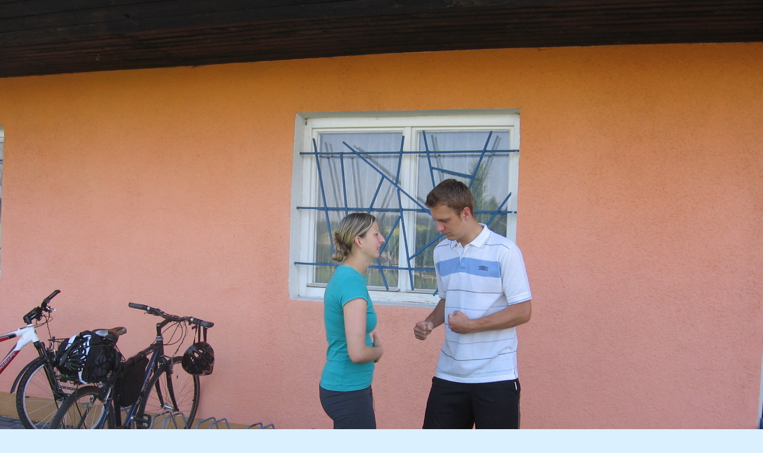

--- FILE ---
content_type: text/html; charset=UTF-8
request_url: https://www.faustballczech-cfa.cz/fotoalbum/ten-postoj.-.html
body_size: 3134
content:
<?xml version="1.0" encoding="utf-8"?>
<!DOCTYPE html PUBLIC "-//W3C//DTD XHTML 1.0 Transitional//EN" "http://www.w3.org/TR/xhtml1/DTD/xhtml1-transitional.dtd">
<html lang="cs" xml:lang="cs" xmlns="http://www.w3.org/1999/xhtml">

    <head>

        <meta http-equiv="content-type" content="text/html; charset=utf-8" />
        <meta name="description" content="   Faustball či Fistball - dvě slova označující stejný sport ( odlišnost pouze v německé resp.anglické podobě slova) = míč odbíjený pěstí.
Faustball či Fistball - dvě slova označující stejný sport ( odlišnost pouze v německé resp.anglické podobě slova) = míč odbíjený pěstí.
Tento sport patří k nejstarším známým sportům vůbec. První zmínka pochází již z roku 240 n.l. od římského císaře Gordianuse. První pravidla byla sepsána v roce 1555 Antoniem Scaniem. Moderní pravidla byla stanovena koncem 19.století v Německu Georgem Heinrichem Weberem. Právě v Německu se v roce 1893 začaly hrát pravidelné soutěže - a ty se hrají v obrovském měřítku dodnes. Systém německé faustballové soutěže v mnohém připomíná náš systém fotbalových soutěží. Faustballu se v Německu věnují tisíce hráčů - v registrovaných soutěžích na úrovni 1. a 2.bundesligy, přes oberligy,zemské ligy až po regionální soutěže. Vrcholné soutěže jsou na profesionální úrovni. Podobný systém můžeme sledovat i v sousedním Rakousku a Švýcarsku. Faustball se rozšiřoval především tam,kde se používá němčina. A to nejen na území Evropy,ale i v zámoří. Němečtí emigranti “vyvezli” tento sport do jižní Afriky, severní a jižní Ameriky . Členy mezinárodní federace jsou země ze všech sportovních světadílů. 
 Ani v našich krajích nepatří mezi novinkové sporty . Již za první republiky byl faustball velmi rozšířen především mezi německou národnostní menšinou. Ve třicátých letech se hrávala pravidelná ligová soutěž.Poválečné uspořádání našeho pohraničí a odsun německého obyvatelstva s sebou přinesl i ústup tohoto sportu .Ten byl zařazován pouze jako zajímavá alternativa míčového kolektivního sportu do programu dětských táborů.
   Nová etapa faustballu v Čechách je datována do počátku 9O-tých let po otevření hranic směrem na západ. V té době vznikají první faustballové oddíly - Malostranská, Hasiči, ASC Praha, Policie Praha, Vyšehrad, ŠSK Zdechovice,Plzeň.
  V současnosti zastupují český faustball na zahraniční scéně FaC Zdechovice,FC Osov, FC Butovice. Největší herní kvalitou a nejpočetnější hráčskou základnou se prokazuje tým FaC  Zdechovice - mistr ČR 2007,2008,2009, halový mistr ČR 2008,2009, účastník finálového turnaje IFA Pocal 2009. V tréninku reprezentačního trenéra ČR Mgr.Jana Mazala jsou zde dva soutěžní týmy mužů, tým žen, dva týmy žáků a přípravka. 

PRAVIDLA faustballu :
  - kolektivní míčová hra,která se vzdáleně podobá volejbalu - hrají proti sobě dvě družstva.Jakmile se dostane míč na polovinu daného týmu,jsou povoleny tři doteky.dvě nahrávky a jedno odbití přes pásku. Další pravidlo připomíná náš nohejbal - míč se mezi nahrávkami může dotknout jednou země.
 Hráči odbíjejí míč na soupeřovu stranu kurtu pouze pěstí,nebo předloktím.Dotkne-li se hráč nebo míč pásky,míč spadne dvakrát po sobě na zem,nebo skončí v autu,je to chyba. Podává se zpoza čáry,která je ve vzdálenosti 3m od pásky. Zajímavostí faustballu je i ta skutečnost,že podává tým,který udělal ve výměně chybu a hráč se může při jedné výměně dotknout míče pouze jednou ( neplatí zde tedy volejbalové pravidlo o možnosti zapojení se stejného hráče do výměny dvakrát).
 Páska - speciální - pro jednotlivé věkové kategorie zavěšená v různých výškách- muži 200 cm, ženy 190 cm, mladší žáci 160 cm a starší 180 cm
Míč - speciální,který je vždy schvalován mezinárodní federací. V Čechách bohužel chybí výrobce . Pro první zkušenosti s touto hrou však lze nahradit i jiným míčem - např.volejbalovým,popř.lehčím míčem na kopanou.
Týmy - hrají proti sobě dvě pětičlenná družstva - v rozestavení : 2 zadní, 1 nahravač mezi zadáky a 2 přední ( smečaři )
Kurt - hrací plocha většinou travnatá o rozměrech 20 x 50 metrů - v polovině rozdělena páskou.
Zápas - hraje se dvěma základními způsoby: turnajový na čas - 2 x 10 minut, mistrovský na vítězné sety ( do 11 bodů  - na dva resp. na tři vítězné sety, v mezinárodních akcích i na čtyři sety)
Chcete se zapojit do českého faustballového dění ? S případnými dotazy se můžete obrátit na Mgr. Jana Mazala - popř. na CfA 
" />
        <meta name="keywords" content="faustball,fistball" />
        <meta name="robots" content="all,follow" />
        <meta name="author" content="<!--/ u_author /-->" />
        <link rel="stylesheet" href="/style.1663788020.1.css" type="text/css" />
        
        <script type="text/javascript" src="https://www003.estranky.cz/user/js/index.js" id="index_script" ></script>
        <title>
                             CfA        CZECH faustball
        </title>

        <style>
          body {margin: 0px; padding: 0px;}
        </style>
    </head>
<body>
    <script language="JavaScript" type="text/javascript">
    <!--
      index_setCookieData('index_curr_fullphoto', 146);
    //-->
  </script>
  <a href="javascript: close();"><img src="/img/original/146/ten-postoj.jpg" border="0" alt="ten postoj" width="2048" height="1536"></a>

<!-- NO GEMIUS -->
</body>
</html>


--- FILE ---
content_type: text/css
request_url: https://www.faustballczech-cfa.cz/style.1663788020.1.css
body_size: 11648
content:
@media screen, projection {

* { margin: 0; padding: 0; }

html,
body { color: black; margin-bottom: 10px; background: #dbf0ff url('https://s3b.estranky.cz/img/d/1000000032/03m_bg.jpg') repeat-x; }
body { font: 80%/1.5 Tahoma, Arial, sans-serif; text-align: center; }

hr { display: none; }

h1, h2, h3, h4 { font-family: Georgia, "Times New Roman", Times, serif; font-weight: normal; }

table,
form { font-size: 100%; }

a { color: #0073cb; }
a:hover { text-decoration: none; }
a img { border: none; }

p { margin: 10px 0; }



.clear { clear: both; height: 0; line-height: 0; font-size: 0; }


/* structure */

#whole-page { text-align: center;  }

a.accessibility-links { position: absolute; left: -10000em; }

#document { text-align: left; width: 742px; margin: 0 auto; }
#document #in-document { width: 100%; background: white url('https://s3b.estranky.cz/img/d/1000000032/03m_bg_body.gif') repeat-y; }

#mess-ahead { text-align: center; padding-top: 10px; margin: 0; background: transparent url('https://s3b.estranky.cz/img/d/1000000032/03m_bg_adv-ahead.jpg') 50% 0% repeat-y; }
#mess-ahead iframe {margin: 0 auto;}
/* version 0.91 */
.message .inner_frame {  }
/* version 0.91 */

#header { height: 150px; position: relative; margin-bottom: 3px; background: white url(https://s3b.estranky.cz/img/d/1000000032/03m_bg_header.jpg) no-repeat; }
#header h1 { position: absolute; bottom: 0; left: 0; width: 700px; _width: 740px; padding: 0px 20px; font-size: 200%; =font-size: 190%; font-weight: normal; }
#header h1 a { color: black; text-decoration: none; }

#body { padding: 10px 11px 0 16px; min-height: 510px;}
* html #body {height: 510px;}  /* IE 6 */

#nav-column { display: inline; float: left; width: 160px; }
#nav-column h2 { margin: 0; }

#navigation h2 { color: #333; font-size: 100%; font-weight: bold; border-bottom: 1px solid white; padding: 10px 15px; text-align: left; background: #e5f4ff url('https://s3b.estranky.cz/img/d/1000000032/03m_bg_column_top.gif') top no-repeat; }
#navigation { width: 160px; float: left; padding: 0; margin: 0 0 15px 0; background: #e5f4ff url('https://s3b.estranky.cz/img/d/1000000032/03m_bg_column_bottom.gif') left bottom no-repeat;}
menu { padding: 10px 0px 10px 15px; list-style-type: none; }
* html menu {padding: 10px 0px 10px 10px;}
menu li {word-wrap: break-word; margin: 5px 0; padding: 0 10px 0 10px; background: url('https://s3b.estranky.cz/img/d/1000000032/03m_column_li.gif') 0 7px no-repeat; list-style: none; }
* html menu li { background-position: 0 8px; }
menu li a {  }

.column { float: left; width: 160px; padding: 0; overflow: hidden; }
#nav-column div.section {clear: both;}
#nav-column .column h2, #nav-column div.section h2 { color: #333; font-size: 100%; font-weight: bold; border-bottom: 1px solid white; padding: 10px 5px 10px 15px; text-align: left; background: #e5f4ff url('https://s3b.estranky.cz/img/d/1000000032/03m_bg_column_top.gif') top no-repeat; }
.column ul { list-style-type: none; }
.column ul li { padding: 0 0 0 10px; background: url('https://s3b.estranky.cz/img/d/1000000032/03m_column_li.gif') 0 7px no-repeat; overflow: hidden; }
* html .column ul li { background-position: 0 8px; }
#portrait { text-align: center; background: white; }
#portrait h2 { position: absolute; top: -10000em; margin: 0; }
#portrait .inner_frame { padding: 0; }
#portrait .inner_frame a { display: block; width: 125px; padding: 20px 10px; margin: 0 auto; background: #f8fcff; border: 1px solid #d6eeff; }
#search fieldset { text-align: center; }
#search input#key { width: 128px; margin: 0 0 5px 0; }
#search br { display: none; }
#last-gallery { text-align: center; }
#last-gallery .inner_frame span { display: block; margin-top: 5px; }
#last-gallery .wrap-of-wrap { width: 99px; height: 99px; margin: 0 auto; background: url('https://s3b.estranky.cz/img/d/1000000032/03m_bg_column_gallery_img.gif') no-repeat; }
#last-gallery .wrap-of-photo { padding: 20px 0 0 0; margin: 0 auto; }
#mess-message { margin: 15px 0; }
.section { background: #e5f4ff url('https://s3b.estranky.cz/img/d/1000000032/03m_bg_column_bottom.gif') left bottom no-repeat; margin-bottom: 15px; }
.section .inner_frame { padding: 10px 15px; }
#calendar { text-align: center; }
#calendar .inner_frame { padding: 10px 0; }
#calendar caption { display: none; }
#calendar table { font-size: 85%; text-align: center; margin: 0 auto; }
#calendar table td,
#calendar table th { padding: 1px 3px; }
#calendar table th { color: #0073cb; font-weight: normal; }

#content { display: inline; float: right; width: 535px; margin: 0 0 0 20px; overflow: hidden; }
* html #content { overflow: hidden; }
#content .editor-area em {=overflow: visible; =height: 1%;}
.article .preview img {margin-top: 10px;}

#hp-logo { height: 212px; margin: 0 0 10px 0; background: url('/img/ulogo.20.png') no-repeat; overflow: hidden; }

#perex { color: #0073cb; margin: 20px 0; }
#perex p { margin: 0; }

#breadcrumb-nav { background: #e5f4ff; margin-bottom: 10px; padding: 5px 10px; overflow: hidden; }


/* articles */
#articles {  overflow: hidden; }
h2 { color: #0073cb; font-size: 210%; margin: 15px 0; }
h2#comms { color: black; padding-top: 10px; }
h2 a { text-decoration: none; }
h3 { color: black; font-size: 130%; margin: 10px 0; }

.article { margin-bottom: 15px; border-bottom: 1px solid #a9d5ea; }
.article h2 {  }
.article h3 { color: #0073cb; }

#single-page strong.date { display: block; }
#single-page .article { border: none; }

strong.date { color: #999; font-weight: bold; margin-right: 10px; }

.left { text-align: left; }

.right { text-align: right; }

.center { text-align: center; }

.justify { text-align: justify; }

#content ul { list-style-type: disc; margin-left: 30px; }
#content ol { list-style-type: decimal; margin-left: 30px; }
#content li { margin: 5px; }

.left-float { float: left; }
.right-float { float: right; }
img.left-float { margin: 5px 10px 5px 0; border: 5px solid #e2f3fb; }
img.right-float { margin: 5px 0 5px 10px; border: 5px solid #e2f3fb; }

#content form { margin: 0; clear: left; padding-bottom: 20px; }
#content form legend { color: #0073cb; font-size: 130%; font-family: Georgia, "Times New Roman", Times, serif; padding: 0; margin: 10px 0; }
#content form legend { =position: relative; =left: -8px; }
#content form { margin: 10px 0; }
#content form dt { width: 90px; padding-right: 5px; margin-bottom: 10px; float: left; clear: left; }
#content form dd { margin-bottom: 10px; }
#content form button { clear: both; }
#content form#comments-form textarea, #content form#comments-form input,#content form#comments-form input#c_title { width: 425px; font-family:Tahoma,Arial,sans-serif; font-size:13px; padding: 2px; background: #E5F4FF; border: none; }
#content form#comments-form input#c_k_email { width: 400px; }
#content form#comments-form input#validation { width: 100px; }
#content form#comments-form input.submit { display: block; width: auto; color: white; cursor:pointer; padding:3px 15px 6px; position: relative; left: 105px; background: #2279BB; }
#content form#comments-form dd input{width: 175px;}
#content form#comments-form dd input#c_validation{float:left;} 
#content form#comments-form div#c_validation_div{text-align:right;margin-right: 10px;}
* html #content form#comments-form input.submit { left: 103px; }
fieldset { padding: 0; border: none; }

center { margin: 15px 0; }

.under-article { color: #999; padding: 3px 0; margin: 20px 0; clear: both; }
.under-article strong { font-weight: normal; }


/* photo */
.foto-wrap { float: left; padding: 5px; border: 1px solid #bbb; background: #f2f2f2; text-align: center; margin: 5px; height: 75px; }

* html .foto-wrap { height: 87px; }

#folders,
#photosgalerie,
#photos,
#slide { width: 100%; }

#folders { margin: 10px 0 40px 0; }
#folders .album h3 { font-size: 110%; font-family: Tahoma, Arial, sans-serif; font-weight: bold; line-height: 25px; padding: 0 0 0 30px; margin: 10px 0 5px 0; background: url('https://s3b.estranky.cz/img/d/1000000032/03m_galerie.gif') no-repeat; }
#folders .album div { padding: 0 0 0 30px; }

.folder { float: left; width: 510px; clear: left; padding: 10px 0 5px 0; =padding: 10px 0; margin: 10px; background: #F5F4F4; }
.folder h3 { font-size: 120%; margin: 0 10px; }
.folder h3 a { color: #444; font-weight: bold; }
.folder-info { float: left; color: #666; margin: 8px; }
.folder-info h3 {margin-left: 0px; width: 320px; overflow: hidden;}
.folder-info div { padding: 2px 0; }

.fotoalbum { margin: 10px 0; padding: 10px; background: #fafbff; border: 1px solid #aaf; }

#photos h2#comms { clear: both; }

#slide h3 { text-align: center; margin: 10px 0; }
.slide-img { text-align: center; margin-bottom: 10px; }
.slide-img a img,
.slidebar a img { border: 3px solid #bbb; }
.slide-img a:hover img,
.slidebar a:hover img { border: 3px solid #000; }
.slidebar { margin: 15px 0; width: 100%; overflow: scroll; white-space: nowrap; }
.slidenav { background: #e5f4ff; text-align: center; padding: 3px 10px; }
.slidenav br,
#thumbnav br { line-height: 0; height: 0; clear: both; }
.slidenav .back { float: left; }
.slidenav .forward { float: right; }

#click { padding: 5px 0; background: #F5F4F4; }
#click h3 { color: #666; font-size: 120%; font-family: Tahoma, Arial, sans-serif; font-weight: normal; margin: 5px 0; }
#click img { border: none; }
#click p { color: #666; text-align: center; padding: 0 20px; }

.comment { border-bottom: 1px solid #dadada; margin: 10px 0; padding-bottom: 7px; }
.comment-headline { color: #999; }
.comment-headline h3 { display: inline; color: #690; font-size: 110%; font-family: Tahoma, Arial, sans-serif; font-weight: bold; margin: 0; =margin-right: 5px; }
.comment-headline,
.comment-text { padding: 3px 0; }
.comment-text p, .comment-text ul, .comment-text ol { margin: 0; }
.comment-headline b,
.comment-headline i { font-style: normal; font-weight: normal; }

#timenav { margin: 10px 0; padding: 0; text-align: center; }

/* footer */
#footer { color: #666; background: #DBF0FF url('https://s3b.estranky.cz/img/d/1000000032/03m_bg_footer.jpg') no-repeat; margin-top: 3px; text-align: center; }
#footer .inner_frame { padding: 0px 0 0 0; width: 742px; overflow: hidden;}
#footer .inner_frame p + p a {margin: 0 5px;}
#footer .inner_frame p {margin: 5px 0;}

#clear5,
#perex-cont-clear,
#gallery-cont-clear,
#g-section-cont-clear,
#a-section-cont-clear,
#article-cont-clear { display: block; }
#clear7{display:none;}

/* version 0.91 */
.decoration { display: none; }

/* advertisement */

.message { text-align: center; background: transparent; color: white; margin-bottom: 5px; clear: both; }
#body .message { color: black; }
.message img { border: none; display: block; margin: 0 auto; }

#in-document { position: relative; }

#sticky-box {
	position: relative;
	position: -webkit-sticky;
    position: sticky;
	top: 0;
	right: 0;
}
#sky-scraper-block { 
    position: absolute;
    right: -300px;
    text-align: center;
    width: 300px;
    top: 0; 
}
#sky-scraper-block .message{  }
#mess-links{margin-top: 30px;}
#mess-board {text-align: center;}

#mess-text {text-align: center;}
#content .hypertext h2 {clear: none; padding: 0; margin: 0;}
#content .hypertext h2 a {font-weight: normal; font-style: normal; font-size: 12px; text-decoration: underline;}
#content .hypertext h2 a:hover {text-decoration: none;}
.hypertext .inner_frame div#clanek:after {content: "."; display: block; height: 0; clear:both; visibility: hidden; font-size:0;}
* html .hypertext .inner_frame div#clanek {zoom: 1;}
*:first-child+html .hypertext .inner_frame div#clanek {zoom: 1;}
.hypertext {width: 380px; margin: 15px auto; padding: 5px;}
.hypertext .inner_frame {line-height: 1em;}
.hypertext img, .hypertext {border: 1px solid #ddd;}
* html .hypertext {margin-left: 75px;}
#content .hypertext + .hypertext {border-top: 1px solid #fff; margin-top: -16px;}
.hypertext .mess-title {margin-top: -3px;}

#shifter #shifter_wrap:after {content: "."; display: block; height: 0; clear:both; visibility:hidden; font-size:0;}
* html #shifter #shifter_wrap {zoom: 1;}
*:first-child+html #shifter #shifter_wrap {zoom: 1;}
#shifter #shifter_wrap #shifter_footer .span3 {background: #fff; padding: 0 5px 5px; -webkit-border-radius: 10px; -moz-border-radius: 10px; border-radius: 10px;
-moz-box-shadow: #4a585b 0 4px 5px -3px; -webkit-box-shadow: #4a585b 0 4px 5px -3px; box-shadow: #4a585b 0 4px 5px -3px;}
#shifter div#shifter_title h3 {margin: 5px 0; clear: none;}
#shifter #shifter_wrap #shifter_footer .category {font-family: Georgia, "Times New Roman", Times, serif; font-weight: bold; border-bottom: 1px solid #a9d5ea;} 
#shifter #shifter_title h3#shifter_t_2 {margin-right: 285px;}
#shifter #shifter_wrap #shifter_terms a {color: #b1b1b1;}
* html #shifter #shifter_title h3#shifter_t_2 {margin-right: 142px;}
:root #shifter #shifter_title h3#shifter_t_2 {margin-right: 287px\9;}
@-moz-document url-prefix() { /** FF */ 
    #shifter #shifter_title h3#shifter_t_2 {margin-right: 287px;}
}

/*******************************************************************************/

#preview-folder { width: 100%; overflow: hidden; margin: 15px 0 15px 2px;}
#preview-folder .box div { background: url('https://s3b.estranky.cz/img/d/1000000032/03m_bg_column_gallery_img.gif') no-repeat; float: left; width: 97px; height: 100px; margin: 1px; text-align: center; padding: 0px 2px 2px 0px;}
#preview-folder .box div { =width: 97px; =height: 97px; _width: 99px; _height: 99px; }
#preview-folder .box div { display: table; =position: relative; overflow: hidden; } /* YUHU */
#preview-folder .box div a { margin: 2px 0 0 0px;  background-image: none; border: 0px solid #f7b1a5; =position: absolute; =top: 50%; =left: 50%; display: table-cell; vertical-align: middle; } /* YUHU */
#preview-folder .box div a { =border: none; } /* lte IE 7 */
#preview-folder .box div a img { =position: relative;  =top: -50%; =left: -50%; border: 0px solid #FFF; } /* YUHU */

#photos .photo-wrap {	background: url('https://s3b.estranky.cz/img/d/1000000032/03m_bg_column_gallery_img.gif') no-repeat; =position: relative;	float: left;	display: table;	width: 100px;	height: 100px;	margin: 0 14px 29px;}
#photos .photo-wrap div {  =position: absolute;	=top: 50%;	display: table-cell;	width: 100%;	text-align: center;	vertical-align: middle;}
#photos .photo-wrap div a {	=position: relative;	=top: -50%;	overflow: hidden;}
#photos .photo-wrap img {	border: 0px solid #FFF;	margin: 0 auto;}

.folder .photo-wrap {	=position: relative;	float: left;	display: table;	width: 100px;	height: 100px;	margin: 10px 20px; background: url('https://s3b.estranky.cz/img/d/1000000032/03m_bg_column_gallery_img.gif') no-repeat;}
.folder .photo-wrap div {	=position: absolute;	=top: 50%;	display: table-cell;	width: 100%;	text-align: center;	vertical-align: middle;}
.folder .photo-wrap div a {	=position: relative;	=top: -50%;	overflow: hidden;}
.folder .photo-wrap img {	border: 0px solid #FFF;	margin: 0 auto;}

#thumbnav { width: 100%; overflow: hidden; margin: 15px 0 15px 2px;}
#thumbnav .box div { background: url('https://s3b.estranky.cz/img/d/1000000032/03m_bg_column_gallery_img.gif') no-repeat;float: left; width: 97px; height: 100px; margin: 1px; text-align: center; padding: 0px 2px 2px 0px;}
#thumbnav .box div { =width: 97px; =height: 97px; _width: 99px; _height: 99px; }
#thumbnav .box div { display: table; =position: relative; overflow: hidden; } /* YUHU */
#thumbnav .box div a { margin: 2px 0 0 0px;  background-image: none; border: 0px solid #f7b1a5; =position: absolute; =top: 50%; =left: 50%; display: table-cell; vertical-align: middle; } /* YUHU */
#thumbnav .box div a { =border: none; } /* lte IE 7 */
#thumbnav .box div a img { =position: relative;  =top: -50%; =left: -50%; border: 0px solid #FFF; } /* YUHU */
/*#thumbnav .wrap, #thumbnav .box {margin: 0px !important; padding: 0px !important;}*/

.list-of-pages{ text-align: center; position: relative;}
.list-of-pages .previous{ position: absolute; left: 0px; top: 0px;}
.list-of-pages .next{ position: absolute; right: 0px; top: 0px;}

#footer { overflow: hidden; }

.level1 { margin-left: 15px !important;}
.level2 { margin-left: 30px !important;}
.level3 { margin-left: 45px !important;}
.level4 { margin-left: 60px !important;}
.level5 { margin-left: 75px !important;}
.level6 { margin-left: 90px !important;}
.level7 { margin-left: 105px !important;}
.level8 { margin-left: 120px !important;}
.level9 { margin-left: 135px !important;}

.admin h3 { color: #000 !important; }

div#block-comments .comment-answer{
	text-align: right;
	font-size: 110%;
	text-transform: capitalize;
	padding-right: 10px;
}

div#block-comments .comment-answer a{
	padding: 6px;
}

#languages { text-align: center;}
#languages h2 {margin-top: 0 !important;}
#languages .inner_frame {overflow: hidden; height: 1%;}
#languages .inner_frame:after {content: "."; display: block; height: 0; clear: both; visibility: hidden;}
#languages .inner_frame a{
     position: relative;
     padding: 0px 5px 5px;
     float: left;
}

menu li.submenu-over { position: relative; z-index: 1000; }
menu li ul.submenu{ display: none; }
menu li.submenu-over ul.click { display: block; }
menu li.submenu-over ul.onmouse, menu li:hover ul.onmouse{ display: block; }
menu li ul.classic{ display: block; }

menu li.submenu-over ul.onmouse, menu li:hover ul.onmouse{
	position: absolute;
	top: 0px;
	left: 120px;
	background: #0073CB;
	list-style: none;
	padding: 0px;
	width: 200px;
	overflow: hidden;
}
menu li.submenu-over ul.onmouse li, menu li:hover ul.onmouse li{
	list-style: none; 
	margin: 0px;
	padding: 5px 10px;
	background-image: none;
}
menu li.submenu-over ul.onmouse a, menu li:hover ul.onmouse a{
	text-align: left;
	color: #fff;
}
menu li ul.submenu a{
	color: #2C9CEF;
	width: 130px;
}

.menu-type-standard li > ul.level_2 {
    display: block !important;
    position: relative;
    margin: 0;
    width: 125px;
}

.level_2 {
    position: absolute;
    margin-left: 134px;
    margin-top: -24px;
    background: #e5f4ff;
    width: 160px;
    border-radius: 0 10px 10px 0;
}

#last-photo{ text-align: center;}

#mail-list {text-align: center;}
#mail-list #mail-list-key {width: 128px; margin: 0 0 5px 0; }
#mail-list br { display: none; }
#mail-list #send-mail-list {}

#footer { overflow: hidden; width: 742px;}


/* title aligment */
h1.head-left {
  text-align: left;
}
h1.head-center {
  text-align: center;
}

h1.head-right {
  text-align: right;
}

#ajax-container_preview{
 z-index: 999999;
}

#articles .article .editor-area {
 display:block;
}
#articles .article .first {float: left; margin:0px; }
#folders:after, #photos:after, #articles .article:after {
 content: ".";
 clear: both;
 visibility: hidden;
 display: block;
 height: 1px;
 _zoom: 1;
}
#articles .article {margin-top: 0px !important; }
#block-comments {margin-top: 50px; }
#footer .inner_frame { padding:0px 0px 20px; }
.own-code-nav textarea { width: 98%; }

#nav-column #mess-square {padding-top: 0px; margin-bottom: 15px;}

#footer a.eoldal-footer {top: 0 !important;}

/* ----------- Facebook------------ */
.fb_edge_widget_with_comment{margin:5px 0px;}

/*******************************************************************************/
/* --- eshop ---- */
#eshop fieldset {border: none;}
#eshop .comment-headline span {font-weight: bold; color: #000;}
#eshop .comment-headline i {font-style: normal; font-weight: normal;float: right;}
#eshop #block-comments {width: 99%;}
#logged {margin: 0 !important;}
#eshop .submit, #login .submit {padding: 2px 20px; background: #5797d5; border: 1px solid #5797d5; color: white; font-weight: bolder; cursor: pointer; filter : chroma(color=#000000);}
#usernewsletter, .settings .submit, .contact-info .submit {margin-left: 12px;}
*:first-child+html .settings .submit, *:first-child+html .contact-info .submit {margin-left: 16px;}
* html .settings .submit, * html .contact-info .submit {margin-left: 16px;}
*:first-child+html #eshop .submit {padding: 2px 10px;}
* html #eshop .submit {padding: 2px 10px;}
#login input.submit {float: none;}
#basket_preview_form tbody tr td, #confirm tbody tr td, #orderdone tr td {
  border-top: 1px dotted #C6C6C6; border-collapse: collapse;
}
#eshop #confirm fieldset table, #eshop #orderdone, #eshop .comment-headline  {border-bottom: 1px dotted #C6C6C6; border-collapse: collapse;}
#eshop .comment .comment-headline {padding: 0 10px;background: #E5F4FF;}
#eshop .validation dd {margin: 0;}
.registration #usernewsletter {margin: 0;}
#eshop .sphotos:after, #eshop div.products:after, #eshop #articles:after, #eshop #articles #steps ul:after {
    content: ".";
    display: block;
    height: 0; 
    clear:both;
    visibility:hidden;
    font-size:0;
}
* html #eshop .sphotos, * html #eshop div.products, * html #eshop #articles, * html #eshop #articles #steps ul {zoom: 1;}
*:first-child+html #eshop .sphotos, *:first-child+html #eshop div.products, *:first-child+html #eshop #articles, *:first-child+html #eshop #articles #steps ul {zoom: 1;}
#eshop div.products .article h3, #eshop #articles .article h3 { margin: 0.2em 0em 0.3em; line-height: 1.2em; height: 2.4em; overflow: hidden;}
#eshop div.products .article, #eshop #articles .article {float: left; width: 130px; display: inline; margin: 5px -1px 0px 0px; padding: 0 2px; border: none;}
* html #eshop div.products .article, * html #eshop #articles .article {width: 134px; padding-bottom: 25px;}
#eshop div.products {padding: 0px 0 5px 0; margin-bottom: 25px;}
#eshop div.products .article .photo-wrap, #eshop #articles .article .photo-wrap {float: none; width: 130px; height: 130px;}
#eshop div.products .article .photo-wrap div, #eshop #articles .article .photo-wrap div {width: 130px;}
#eshop div.products .article .editor-area, #eshop #articles .article .editor-area {padding: 5px; height: 5.3em; line-height: 1.45em; overflow: hidden; text-align: justify;}
*:first-child+html #eshop div.products .article .editor-area, *:first-child+html #eshop #articles .article .editor-area {height: 5.5em;}
* html #eshop div.products .article .editor-area, * html #eshop #articles .article .editor-area {line-height: 1.25em;}
#eshop div.products .article span.price, #eshop #articles .article span.price {font-weight: bolder; text-align: center; display: block; margin-top: 5px;}
* html #eshop div.products .article span.price, * html #eshop #articles .article span.price {margin-top: 5px;}
#eshop .article .photo-wrap {margin-top: 0;}
#eshop div.products h2 {margin: 15px 0;}
#eshop #product #photo-detail .photo-wrap {
float: left;
margin-top: 1px;
}
#eshop #basket input.amount {height: 18px; top: 0;}
* html #eshop #basket input.amount {height: 32px;}
*:first-child+html #eshop #basket input.amount {height: 21px;}
#eshop #confirm .right p {margin: 0;}
#eshop #confirm .right .price {margin: 10px 0;}
#eshop #product-detail #calculation p {margin: 0;}
#eshop .sphotos .photo-wrap {display: table;}
#logged h2 {margin-top: 5px;}
#eshop #basketpayments {width: 48%;}
#account_firm label {width: 80px; display: block;}
#eshop #billing_address label {width: 80px; display: block;}
.settings #firmsdata label {width: 80px;}
#eshop .contact-info #billing_address label {width: 82px;}
*:first-child+html #eshop .contact-info #billing_address label {width: 78px;}
#eshop .settings #billing_address label {width: 78px;}
*:first-child+html #eshop .settings #billing_address label {width: 74px;}
* html #eshop .settings #billing_address label {width: 82px;}
#billing_address #sameaddress + label {width: auto; display: inline;}
#eshop .contact-info #billing_address label {width/*\**/: 81px\9}
#eshop .settings #billing_address label {width/*\**/: 76px\9}
@-moz-document url-prefix() { /** FF */ 
    #eshop .settings #billing_address label {width: 74px;}
    #eshop .contact-info #billing_address label {width: 79px;}
}
#login .inner_frame form p .submit {width: 118px;}
* html #login .inner_frame form p .submit {width: 116px;}
* html #eshop .registration #usernewsletter {margin-left: 0px;}
*:first-child+html #eshop .registration #usernewsletter {margin-left: 0px;}
*:first-child+html #login input.submit {width: 118px;}
* html #login input.submit {width: 115px;}
#login label {float: none; width: auto; margin-top: 2px;}
#eshop .settings input, #eshop .settings label, #eshop .registration input,
#eshop .registration label, #eshop .contact-info input, #eshop .contact-info label{vertical-align: middle;}
#eshop #basket_preview_form .wrap input {position: relative; top: 2px;}
@media all and (-webkit-min-device-pixel-ratio:10000), not all and (-webkit-min-device-pixel-ratio:0) {
        #eshop #basket_preview_form .wrap input {top: 0;}
}
#eshop .gennewmail fieldset p input {width: 191px;}
* html #eshop .gennewmail fieldset p input {width: 195px;}
* html #eshop #basket_preview_form .wrap input {top: 0;}
*:first-child+html #eshop #basket_preview_form .wrap input {top: 0;}
* html #eshop #product .wrap #product-detail #product-info {margin-top: 5px;}
* html #eshop fieldset.validation .validatin-images-set input {width: 240px;}
#eshop .registration .submit {margin-top: 5px;}
#eshop .registration fieldset table {margin-bottom: 10px;}
#eshop .registration .validation {margin-top: 10px;}
#account_firm, #deliveryaddress {margin-left: 2px;}
#sameaddress {margin-left: 0;}
#eshop .article .price {margin: 5px 0 20px;}
#eshop #articles .settings {margin-top: 10px;}
#eshop #product-detail #calculation {line-height: 160%;}
#eshop #basket_preview_form td.title {width: 200px;}
#basketpayments ul, #baskettransport ul {margin-left: -5px;}
#eshop #basket_preview_form p .submit,#eshop #basket_preview_form fieldset p .submit,
#basketpayments h3, #baskettransport h3 {margin-left: 2px;}
* html #basketpayments ul, * html #baskettransport ul {margin-left: -2px;}
* html #eshop #basket_preview_form .wrap input {margin-left: -3px;}
* html #basketpayments h3, * html #baskettransport h3,
* html #eshop #basket_preview_form p .submit {margin-left: 6px;}
* html #content #eshop #basketpayments ul li div, * html #content #eshop #baskettransport ul li div {padding-left: 23px;}
*:first-child+html #basketpayments ul, *:first-child+html #baskettransport ul {margin-left: -2px;}
*:first-child+html #eshop #basket_preview_form .wrap input {margin-left: -3px;}
*:first-child+html #basketpayments h3, *:first-child+html #baskettransport h3,
*:first-child+html #eshop #basket_preview_form fieldset p .submit,
*:first-child+html #eshop #basket_preview_form p .submit {margin-left: 6px;}
*:first-child+html #content #eshop #basketpayments ul li div, *:first-child+html #content #eshop #baskettransport ul li div {padding-left: 24px;}
* html #eshop #basket_preview_form li div  {font-size: smaller;}
#content #eshop #basketpayments ul li input, #content #eshop #baskettransport ul li input {
margin: 3px 2px 0 2px;}
* html #content #eshop #basketpayments ul li input, * html #content #eshop #baskettransport ul li input {
margin: 0 0 0 -1px;}
*:first-child+html #content #eshop #basketpayments ul li input, *:first-child+html #content #eshop #baskettransport ul li input {
margin: 0 0 0 -1px;}
#eshop #articles #steps ul {width: 235px; margin: 10px auto;}
* html #eshop #articles #steps {text-align: center;}
* html #eshop #product-comments #block-comments .validation dd {margin-top: -25px;}
*:first-child+html #eshop #product-comments #block-comments .validation dd {margin-top: -25px;}
#eshop #block-comments .submit {margin-top: 5px;}
.contact-info fieldset, .settings fieldset {padding: 5px 10px;}
#nav-basket {margin-bottom: 15px;}
#orderdone {padding: 5px 10px;}
#orderdone td {padding: 2px 0;}
#eshop #confirm .wrap {padding: 0px 10px;}
#eshop #panel .inner_frame {width: 93%;}
#eshop #block-comments form dd input#c_validation {margin-left: 96px;}
#eshop #block-comments form dd input#c_validation {margin-left: 0;}
#eshop #validation-dt {position: absolute; width: 166px !important; margin: 35px 0 0 98px;} 
#eshop #block-comments fieldset textarea {width: 408px;}
* html #eshop #block-comments fieldset textarea {width: 390px;}
#eshop #block-comments .validatin-images-set, #eshop #block-comments textarea, #eshop #block-comments .submit {margin-left: 95px;}
#eshop #confirm .validation {margin: 10px 0;}
#eshop #confirm .submit {margin-top: 5px;}
#eshop #confirm .validation #c_validation {height: 18px;}
* html #eshop #confirm .validation #c_validation {height: 26px;}
*:first-child+html #eshop #confirm .validation #c_validation {height: 22px;}
#eshop form#confirm input[type="checkbox"] {position: relative; top: 3px;}
*:first-child+html #eshop form#confirm input[type="checkbox"] {top: -2px;}
#eshop form#confirm input[type="checkbox"], #eshop form#confirm a {vertical-align: top;}
#eshop #confirm .validation dt {float: none;}
#eshop #product-comments #block-comments form {margin-left: 0;}
#eshop .comment-headline h3 {display: block;}
.gennewmail, .registration fieldset {margin-top: 5px;}
#delivery_address label {width: 82px; display: block;}
#eshop #basket_preview_form table .border_fix td, #eshop #basket_preview_form table tr .price {border: none;}
#eshop #steps .done {color: #0073CB;}
#eshop .contact-info p {margin-top: -5px;}
#nav-basket .inner_frame, #logged .inner_frame {line-height: 1.5em;}
#eshop #basket form {clear: none; margin: 0; padding: 0;}
#eshop #basket {margin: 0;}
#eshop .article .photo-wrap img {margin-left: 1px;}
#eshop #block-comments .comment-text {word-wrap: break-word; margin: 10px 0 0 10px;}
#eshop #block-comments .validation {width: 60%;}
* html #eshop .article .photo-wrap img {margin-left: 0;}
* html #eshop .registration fieldset.validation {width: 50%;}
*:first-child+html #eshop .registration fieldset.validation {width: 50%;}
* html #eshop .gennewmail fieldset.validation {width: 50%;}
*:first-child+html #eshop .gennewmail fieldset.validation {width: 50%;}
* html #eshop #product-comments .comment-headline i {margin-top: -4%;}
*:first-child+html #eshop  #product-comments .comment-headline i {margin-top: -4%;}
#login .inner_frame .errormes {margin-bottom: 15px;}
*:first-child+html #eshop .article .photo-wrap img {margin-left: 0;}
* html #eshop .comment-headline i {margin-right: 10px;}
*:first-child+html #eshop .comment-headline i {margin-right: 10px;}
#eshop .settings p, #eshop .registration p {margin: 0;}
#ecategory .inner_frame ul li ul li {background: none;}
#eshop .registration #usernewsletter,#eshop .registration .validation {margin-left: 2px;}
#content #eshop #basketpayments ul li, #content #eshop #baskettransport ul li {
background: #E5F4FF;}
#content #eshop #basketpayments ul li div, #content #eshop #baskettransport ul li div {
background: white;
margin-left: 0 !important;
padding-left: 21px;
}
#eshop #product-detail #product-info table tr td {min-width: 70px; vertical-align: top;}
#eshop #product .wrap h2 {line-height: 1.2em; margin-bottom: 15px;}
.settings .submit {margin-top: 10px;}
#eshop .validation dl dt {margin-bottom: 0;}
#eshop #product-comments #block-comments form fieldset textarea {margin-top: -25px;}
#eshop #product-comments #block-comments {margin-top: 0;}
#eshop #basket_preview_form fieldset p input  {padding: 2px 0; width: 120px; float: left;}
#eshop #basket_preview_form p input {padding: 2px 0; width: 120px;}
#eshop #basket_preview_form fieldset p a {padding: 1px 13px; text-decoration: none; text-align: center; font-size: 12px; float: left;}
* html #eshop #basket_preview_form fieldset p a {padding: 3px 13px;}
*:first-child+html #eshop #basket_preview_form fieldset p a {padding: 3px 13px;}
@-moz-document url-prefix() { /** FF */ 
    #eshop #basket_preview_form fieldset p input, #eshop #basket_preview_form p input {width: 127px;}
}
#confirm .wrap, #account_info, #billing_address {-webkit-border-radius: 6px; -moz-border-radius: 6px; border-radius: 6px;}
#eshop .registration fieldset table h3, #eshop .settings fieldset table h3, #eshop .contact-info fieldset table h3 {margin: 0 0 10px 0;}
#eshop .registration fieldset table h3 {margin-top: 15px;}
#eshop .registration fieldset {margin-top: -15px;}
#eshop #steps .active {color: black; font-weight: bold; background: #E5F4FF; }
#eshop #steps .active, #eshop #steps .done {padding: 3px 5px; border: 1px solid #5797d5;
-webkit-border-radius: 6px; -moz-border-radius: 6px; border-radius: 6px; width: 55px; text-align: center;}
#confirm .wrap, #account_info, #billing_address, #eshop #articles .article span.price,   
#eshop div.products .article span.price {background: #e6f4ff;}
#eshop #photo, #eshop div.products .article .photo-wrap, #eshop #articles .article .photo-wrap,
#eshop #product #photo-detail .photo-wrap {background: #e6f4ff; border: 1px solid #998880;}
#eshop .validation:after  {
    content: ".";
    display: block;
    height: 0; 
    clear:both;
    visibility:hidden;
    font-size:0;
}
:root #eshop #basket input.amount {height: 17px\9;}
@-moz-document url-prefix() { /** FF */ 
    #eshop #basket input.amount {height: 17px;} 
}
#eshop .message-info {margin: 15px 0 10px;}
#ecategory ul li ul li a {
  color: #2C9CEF;
}
#eshop #paging {clear: both;}
#eshop #paging a, #eshop #paging span.current {padding: 3px 6px; margin-right: 4px; background: #e6f4ff; text-decoration: none; font-size: 110%;}
#eshop #paging #previous, #eshop #paging #next {border: none; background: none;}
#eshop .contact-info fieldset span {color: #ff0000;}
menu li.current ul.submenu li a, #ecategory div ul li.current ul li a {text-decoration: underline;}
menu li.current a, menu li.current ul.submenu a, menu li.current ul.submenu li a:hover, #ecategory div ul li.current a, #ecategory div ul li ul li.current a, #ecategory div ul li.current ul li a:hover{text-decoration: none;}
#eshop .login-info fieldset p {margin: 2px 0;}
#eshop form.login-info fieldset p label { display: inline-block; width: 80px; }
#eshop form.login-info input {width/*\**/: 148px\9}
#eshop form.login-info input.submit {width/*\**/: auto\9}
* html #eshop form.login-info input {width: 155px;}
* html #eshop form.login-info input.submit {width: auto;}
* html #eshop .registration .submit {margin-left: 12px;}
*:first-child+html #eshop .registration .submit {margin-left: 12px;}
#eshop .login-info {margin-left: 12px;margin-bottom: 20px; border-bottom: 1px solid #A9D5EA;}
#eshop #product-detail form {clear: none;}
#eshop .order_account #basket_preview_form {border-bottom: 1px dotted #C6C6C6; border-collapse: collapse;}
#eshop .order_account #basket_preview_form th {padding: 4px;}

#product-search input {vertical-align: middle;}
#product-search input#product-search-text {width: 220px; font-family: Tahoma,Arial,sans-serif; font-size: 13px; padding: 0px 5px; background: #E5F4FF; border: none; height: 26px;}
#product-search input.submit {height: 26px; position: relative; top: -1px;}
*:first-child+html #product-search input#product-search-text {padding: 4px 5px 0; height: 22px;}
*:first-child+html #product-search input.submit {top: 0;}
* html #product-search input#product-search-text {padding: 4px 5px 0;}
* html #product-search input.submit {top: 0;}
/*****************/

@media \0screen {
    #product-search input#product-search-text {padding: 4px 5px 0; height: 22px;}
}
}

@media print {

}
/******************************************************************************/
/*----------------------------------------------------------Navigation bar style----------------------------------------------------------*/
@media screen,projection{
#nav-cover{margin-left:-10px;padding-bottom:0px !important;}
}


/****** RESPONSIVE ***********/
.menu-toggle {
	position: absolute;
	margin-top: 5px;
	right: 10px;
	border: 0;
	outline: 0;
	padding: 0;
    padding-bottom: 6px;
	cursor: pointer;
	min-height: 35px;
	display: none;
	background: transparent;
	z-index: 99999;
}
.menu-toggle.menu-active {
	margin-top: 0;
}
.menu-toggle span {
	border-top: 5px white solid;
    width: 30px;
    margin: 2px 0;
    display: block;
    transition: 0.3s all linear;
}
.menu-toggle.menu-active span:nth-of-type(1) {
	opacity: 0;
}
.menu-toggle.menu-active span:nth-of-type(2) {
	transform: rotate(45deg);
}
.menu-toggle.menu-active span:nth-of-type(3) {
	transform: rotate(-45deg);
	margin-top: -7px;
}

@media only screen and (max-width: 991px) { 

	html, body {
		margin-bottom: 0;
	}
	#document {
		width: 100%;
	}
	#whole-page {
		overflow: hidden;
	}
	body {
		width: 100% !important;
	}
	#document #in-document {
		background: white;
	}
	#header {
		height: 212px;
		background: url('/img/ulogo.20.png') no-repeat; overflow: hidden;
		background-size: 100% 100% !important;
		margin: 0;
	}
	#header h1 {
		width: 100%;
		padding: 0;
		box-sizing: border-box;
		top: 65px;
		z-index: 1;
	}
	#header h1 a {
		color: white;
		background: rgba(0,0,0,0.2);
		display: block;
		padding: 10px;
	    box-sizing: border-box;
	    margin: 0 11px 0 16px
	}
	#nav-column {
		width: 100%;
	}
	#navigation h2 {
		background: #752413;
	}
	#navigation {
		width: 100%;
        position: absolute;
        left: 0;
        top: 0;
		background: #f7e4e0;
		z-index: 2;
	}
	#nav-column .column h2,
	#nav-column div.section h2 {
		background: #752413;
	}
	.column {
		width: 100%;
	}
	.section {
		background: #f7e4e0;
		border-radius: 15px;
	}
	#content {
		width: 100%;
	}
	#hp-logo {
		background-size: 100% 100% !important;
		top: 0;
		left: 0;
		position: absolute;
		width: 100%;
		height: 212px;
	}
	.folder {
		width: 48%;
		margin: 10px 1%;
		box-sizing: border-box;
		clear: none;
	    height: 270px;
	    max-height: 270px;
	    overflow: hidden;
	}
	.folder .photo-wrap {
		float: none;
		margin: 0 auto;
	}
	.folder-info {
		width: 100%;
		padding: 8px;
		margin: 0;
		box-sizing: border-box;
	}
	.folder-info h3 {
		width: 100%;
	}
	#footer {
		background: none;
		width: 100%;
	}
	#footer .inner_frame {
		width: 100%;
	}
	menu {
		padding: 0;
	}
	menu li {
		margin: 0;
		padding: 0;
		box-sizing: border-box;
		font-size: 16px;
		text-align: center;
	    border-bottom: 1px solid white;
        background: #f7e4e0;
	}
	menu li a {
		text-decoration: none;
	    display: block;
	    padding: 10px;
	}
	.menu-toggle {
	    display: block;
	}
	#navigation menu {
		display: none;
	}
	#navigation.menu-active menu {
		display: block;
	}
	.level_2 {
		display: none !important;
	}

}

img {
    max-width: 100%;
    height: auto;
}
iframe {
    max-width: 100%;
}

@media only screen and (max-width: 991px) { 
    table {
        width: 100%;
        max-width: 800px;
        clear: both;
        height: auto;
    }
    #perex table {
        width: 100%;
        display: block;
        overflow: auto;
        box-sizing: border-box;
        border: 0;
        min-width: auto !important;
    }
}
/* Galerie responsive */
#smLightbox_title {
  max-width:750px;
  position:relative;
  box-sizing: border-box;
  padding:0 10px;
}
#smLightbox_description {
  max-width:100%;
  position:relative;
  padding:5px 10px 0;
  box-sizing: border-box;
  top:10px !important;
}
#smLightbox_container {
  max-width: 100%;
    overflow: hidden;
}
@media only screen and (max-width: 991px) {
  #smLightbox_title {
    margin-top:30px ;
  }
}


/* ------------- CUSTOM GALLERY ---------------- */
/* INIT SLIDER STYLES  */
.initSlider,
.initSlider *,
.initSlider *::after,
.initSlider *::before {
  -webkit-box-sizing: border-box;
  box-sizing: border-box;
}

.slide.hide,
.slide.hideSlide {
  display: none !important;
}

.initSlider {
  position: relative;
  z-index: 1;
  display: inline-block;
  width: 100%;
  height: 100%;
  overflow: hidden;
  opacity: 1;
}
.initSlider .firstImg {
  position: absolute;
  top: 0;
  bottom: 0;
  right: 100%;
}

.initSlider .lastImg {
  position: absolute;
  top: 0;
  bottom: 0;
  left: 100%;
}
.initSlider img {
  -webkit-user-select: none;
  -moz-user-select: -moz-none;
  -moz-user-select: none;
  -ms-user-select: none;
  user-select: none;
  -webkit-touch-callout: none;
  -webkit-user-drag: none;
  user-drag: none;
}

.initSlider .slide {
  position: relative;
  display: inline-block;
  float: left;
  overflow: hidden;
  text-align: center;
}

.initSlider .slide a {
  z-index: 55;
}

.initSlider .containerGallery {
  position: relative;
  display: inline-block;
}

.initSlider .slider__arrow {
  position: absolute;
  top: 0;
  bottom: 0;
  width: 40px;
  background: rgba(0, 0, 0, 0.4);
}
/* end INIT SLIDER STYLES */

/* SLIDER GALLERY STYLES  */
@media screen and (-webkit-min-device-pixel-ratio:0) { 
  body[data-slider-open="true"] {
     background: #000;
  }
}
body[data-slider-open="true"] {
  overflow: hidden;
}
body[data-slider-open="true"] .slider-gallery {
  display: block;
}

.slider-gallery {
  position: fixed;
  z-index: 100000;
  padding: 5px 0;
  left: 0;
  right: 0;
  top: 0;
  bottom: 0;
  width: 100%;
  height: 100%;
  overflow: auto;
  background-color: #000;
  display: none;
}
.slider-gallery .slider-gallery__header {
  display: -webkit-box;
  display: -ms-flexbox;
  display: flex;
   -webkit-box-orient: horizontal;
    -webkit-box-direction: normal;
        -ms-flex-flow: row wrap;
            flex-flow: row wrap;
  -webkit-box-align: center;
      -ms-flex-align: center;
          align-items: center;
  -webkit-box-pack: justify;
      -ms-flex-pack: justify;
          justify-content: space-between;
  padding: 0 15px 10px;
  margin-top: 15px;
}
.slider-gallery .slider-gallery__title {
  font-size: 20px;
  font-weight: 700;
  text-transform: uppercase;
  text-align: left;
 -webkit-box-flex: 1;
   -ms-flex: 1;
    flex: 1;
}
.slider-gallery .slider-gallery__position {
  font-size: 1.42857rem;
  -webkit-box-flex: 1;
   -ms-flex: 1;
    flex: 1;
}
.slider-gallery .slider-gallery__count {
  display: -webkit-box;
  display: -ms-flexbox;
  display: flex;
  -webkit-box-align: center;
      -ms-flex-align: center;
          align-items: center;
-webkit-box-pack: center;
    -ms-flex-pack: center;
        justify-content: center;
  color: inherit;
}
.slider-gallery .slider-gallery__header-box {
  display: -webkit-box;
  display: -ms-flexbox;
  display: flex;
  -webkit-box-align: center;
      -ms-flex-align: center;
          align-items: center;
  -webkit-box-pack: end;
      -ms-flex-pack: end;
          justify-content: flex-end;
  -webkit-box-flex: 1;
   -ms-flex: 1;
    flex: 1;
}
.slider-gallery .slider-gallery__close {
  padding-left: 5px;
 cursor: pointer;
}

.slider-gallery .slider-gallery__close:hover {
  opacity: 0.6;
}
.slider-gallery .slider-gallery__description-box {
  display: -webkit-box;
  display: -ms-flexbox;
  display: flex;
  -webkit-box-orient: vertical;
    -webkit-box-direction: normal;
        -ms-flex-flow: column wrap;
            flex-flow: column wrap;
  -webkit-box-align: center;
      -ms-flex-align: center;
          align-items: center;
  -webkit-box-pack: center;
      -ms-flex-pack: center;
          justify-content: center;
  padding: 10px 10px 0;
  line-height: 1.5;
}

.slider-gallery .slider-gallery__description,
.slider-gallery .slider-gallery__comment {
  margin: 0;
  font-size: 1rem;
  font-weight: 400;
  color: #eee;
  text-align: left;
}

.slider-gallery .slider-gallery__comment {
  font-size: 0.7rem;
}

.slider-gallery .slider-gallery__arrow {
  position: absolute;
  top: 0;
  bottom: 55px;
  display: -webkit-box;
  display: -ms-flexbox;
  display: flex;
  -webkit-box-align: center;
      -ms-flex-align: center;
          align-items: center;
  margin: 0;
  color: transparent;
  text-decoration: none;
  cursor: pointer;
}
.slider-gallery .slider-gallery__arrow {
  width: 30px;
}

.slider-gallery .slider-gallery__arrow:hover {
  opacity: 0.6;
}

.slider-gallery .slider-gallery__arrow-prev {
  left: 0;
  width: 30%;
}

.slider-gallery .slider-gallery__arrow-next {
  right: 0;
  -webkit-box-pack: end;
      -ms-flex-pack: end;
          justify-content: flex-end;
  width: 70%;
}

.slider-gallery .slider-gallery__arrow-icon {
   border: solid #fff;
    border-width: 0 4px 4px 0;
    display: inline-block;
    padding: 8px;
    position: relative;
}

.slider-gallery .slider-gallery__arrow-prev-icon {
    transform: rotate(135deg);
    -webkit-transform: rotate(135deg);
    left: 10px;
}

.slider-gallery .slider-gallery__arrow-next-icon {
    transform: rotate(-45deg);
    -webkit-transform: rotate(-45deg);
    right: 10px;
}

.slider-gallery .slider-gallery__slider {
  position: relative;
  height: 80vh;
  min-height: 700px;
}

.slider-gallery .slider-gallery__slide {
  height: 100%;
}

.slider-gallery .slider-gallery__container {
   position: relative;
   height: 89vh;
   height: calc(100vh - 65px);
   padding: 0 15px;
}

.slider-gallery .slider-gallery__wrap {
  display: -webkit-box;
  display: -ms-flexbox;
  display: flex;
  -webkit-box-orient: vertical;
  -webkit-box-direction: normal;
      -ms-flex-direction: column;
          flex-direction: column;
  height: 100%;
  text-align: center;
}

.slider-gallery .slider-gallery__box {
  display: -webkit-box;
  display: -ms-flexbox;
  display: flex;
  -webkit-box-orient: vertical;
  -webkit-box-direction: normal;
      -ms-flex-direction: column;
          flex-direction: column;
  -webkit-box-align: center;
      -ms-flex-align: center;
          align-items: center;
  -webkit-box-pack: center;
      -ms-flex-pack: center;
          justify-content: center;
  -webkit-box-flex: 1;
      -ms-flex: 1;
          flex: 1;
  width: 100%;
  height: 100%;
  max-width: 90%;
  max-height: 100%;
  margin: auto;
  overflow: hidden;
}

.slider-gallery .slider-gallery__img {
  width: auto;
  height: auto;
  max-width: 100%;
  max-height: 100%;
}

.slider-gallery .containerGallery {
    height: 100%;
}

@media (max-width: 650px) {
  .slider-gallery .slider-gallery__container {
     padding: 0;
  }
}
/* end SLIDER GALLERY STYLES */

/* Foto (vyjmutí #photos definicí -> nově má samostané styly ) */
#preview-folder .box, #thumbnav .box, .folder .photo-wrap, #photo-album-nav li .photo-wrap {
  width: 130px;
  height: 130px;
  float: left;
  margin: 15px 7px 0;
}
#preview-folder .box div, #thumbnav .box div, .folder .photo-wrap div, #photo-album-nav li .photo-wrap div {
  height: 130px;
  width: 130px;
  text-align: center;
  display: table;
  overflow: hidden;
}
#preview-folder .box div a, #thumbnav .box div a, .folder .photo-wrap div a, #photo-album-nav li .photo-wrap div a {
  height: 100%;
  border: 0;
  display: table-cell;
}
#preview-folder .box div img, #thumbnav .box div img, .folder .photo-wrap div img, #photo-album-nav li .photo-wrap div img {
  width: auto;
  height: auto;
  max-width: 120px;
  max-height: 120px;
}

@media (max-width: 900px) {
  #preview-folder .box, #thumbnav .box, .folder .photo-wrap, #photo-album-nav li .photo-wrap {
    width: 75px;
    height: 75px;
    margin: 10px 5px 0;
  }
  #preview-folder .box div, #thumbnav .box div, .folder .photo-wrap div, #photo-album-nav li .photo-wrap div {
    height: 75px;
    width: 75px;
  }
 #preview-folder .box div img, #thumbnav .box div img, .folder .photo-wrap div img, #photo-album-nav li .photo-wrap div img {
    max-width: 75px;
    max-height: 75px;
  }
}

/* speciální úprava pro detail galerie */
#photos {
  display: -webkit-box;
  display: -ms-flexbox;
  display: flex;
  -webkit-box-orient: horizontal;
  -webkit-box-direction: normal;
  -ms-flex-flow: row wrap;
  flex-flow: row wrap;
  -webkit-box-pack: justify;
  -ms-flex-pack: justify;
   justify-content: space-between;
}
#photos::after {
    content: "";
    flex: auto;
}
#photos .slide {
  width: 130px;
  height: 130px;
  float: left;
  margin: 15px 7px 0;
}
#photos .slider-gallery__wrap {
  height: 130px;
  width: 130px;
  text-align: center;
  display: table;
  overflow: hidden;
}
#photos .slider-gallery__box {
  height: 100%;
  border: 0;
  display: table-cell;
}
#photos .slider-gallery__img {
  width: auto;
  height: auto;
  max-width: 120px;
  max-height: 120px;
  cursor: pointer;
}
#photos .slider-gallery__description-box {
   display: none;
}

@media (max-width: 900px) {
  #photos .slide {
    width: 75px;
    height: 75px;
    margin: 10px 5px 0;
  }
  #photos  .slider-gallery__wrap {
    height: 75px;
    width: 75px;
  }
  #photos .slider-gallery__img {
    max-width: 75px;
    max-height: 75px;
  }
}
/* Galerie responsive END */
